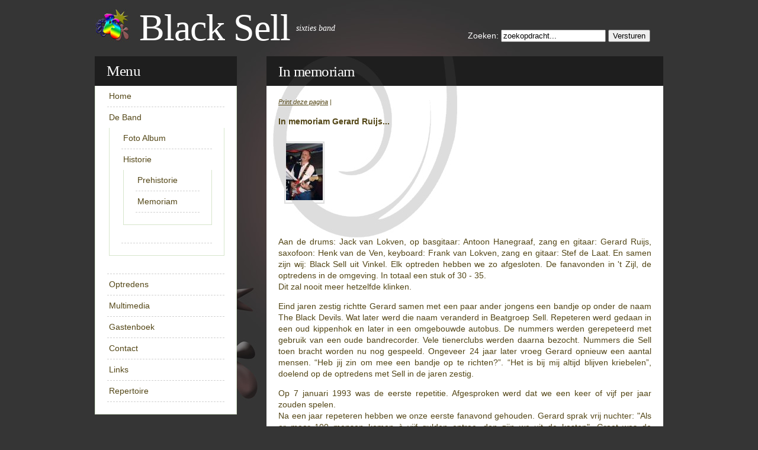

--- FILE ---
content_type: text/html; charset=utf-8
request_url: http://blacksell.nl/de-band/historie/memoriam
body_size: 4989
content:

<!DOCTYPE html PUBLIC "-//W3C//DTD XHTML 1.0 Strict//EN" "http://www.w3.org/TR/xhtml1/DTD/xhtml1-strict.dtd">
<!--
Design by Free CSS Templates
http://www.freecsstemplates.org
Released for free under a Creative Commons Attribution 2.5 License

Name       : Zion Narrows  
Description: A two-column, fixed-width design with dark color scheme.
Version    : 1.0
Released   : 20102110

-->
<html xmlns="http://www.w3.org/1999/xhtml">
<head>
<title>Black Sell - In memoriam</title>
<link rel="shortcut icon" href="http://blacksell.nl/favicon_blacksell.ico" />
<base href="http://blacksell.nl/" />
<meta name="Generator" content="CMS Made Simple - Copyright (C) 2004-10 Ted Kulp. All rights reserved." />
<meta http-equiv="Content-Type" content="text/html; charset=utf-8" />
 

<link rel="stylesheet" type="text/css" href="http://blacksell.nl/tmp/cache/stylesheet_combined_86959c6bf6cde7ffd0a98335d2e272cf.css" />
<link rel="stylesheet" type="text/css" href="http://blacksell.nl/tmp/cache/stylesheet_combined_eafd42f195db9b030bb5200eee031451.css" media="screen" />
<link rel="stylesheet" type="text/css" href="http://blacksell.nl/tmp/cache/stylesheet_combined_ac2fb20913683a73b100f5c164e913a5.css" media="handheld, screen, tv" />

<!-- Gallery/Fancybox -->
<link rel="stylesheet" href="http://blacksell.nl/modules/Gallery/templates/css/Fancybox.css" type="text/css" media="screen" />
<script type="text/javascript" src="http://ajax.googleapis.com/ajax/libs/jquery/1.4.4/jquery.min.js"></script>
<script type="text/javascript" src="modules/Gallery/templates/fancybox/jquery.fancybox.pack.js"></script>
<script type="text/javascript" src="modules/Gallery/templates/jquery/jquery.mousewheel.pack.js"></script>

<script type="text/javascript">
$(document).ready(function() {
	$("a.group").fancybox({
		'speedIn':		300,
		'speedOut':	300,
		'overlayColor':	'#000',
		'overlayOpacity':	0.7
	});
});
</script>

</head><body>
<div id="wrapper">
	<div id="header">
                <div id="logo-site">
			
		</div>
		<div id="logo">
			<h1>Black Sell</h1>
			<p>sixties band</p>
		</div>
		<div id="search">
			<form id="cntnt01moduleform_1" method="get" action="http://blacksell.nl/de-band/historie/memoriam" class="cms_form">
<div class="hidden">
<input type="hidden" name="mact" value="Search,cntnt01,dosearch,0" />
<input type="hidden" name="cntnt01returnid" value="93" />
</div>

<label for="cntnt01searchinput">Zoeken:&nbsp;</label><input type="text" class="search-input" id="cntnt01searchinput" name="cntnt01searchinput" size="20" maxlength="50" value="zoekopdracht..." onfocus="if(this.value==this.defaultValue) this.value='';" onblur="if(this.value=='') this.value=this.defaultValue;"/>

<input class="search-button" name="submit" value="Versturen" type="submit" />
</form>

		</div>
	</div>
	<!-- end #header -->

	<!-- end #menu -->
	<div id="page">
	<div id="page-bgtop">
	<div id="page-bgbtm">
		<div id="content">
			<div class="post">
				<h2 class="title">In memoriam</h2>
				<div class="entry">
				<p class="meta"><a href="http://blacksell.nl/index.php?mact=CMSPrinting,cntnt01,output,0&amp;cntnt01url=aHR0cDovL2JsYWNrc2VsbC5ubC9kZS1iYW5kL2hpc3RvcmllL21lbW9yaWFtP3Nob3d0ZW1wbGF0ZT1mYWxzZQ%3D%3D&amp;cntnt01pageid=93&amp;cntnt01returnid=93" class="noprint"   rel="nofollow">Print deze pagina</a>
 | </p>


<p><strong>In memoriam Gerard Ruijs...</strong></p>
<p style="text-align: center;"><div class="gallery">

	<div class="img">
	   <a class="group" href="uploads/images/Gallery/Memoriam/gerard94.jpg" title="gerard94.jpg" rel="gallery-242"><img src="uploads/images/Gallery/Memoriam//thumb_gerard94.jpg" alt="gerard94.jpg" /></a>
		</div>
<div class="galleryclear">&nbsp;</div>
</div>


</p>
<p>Aan de drums: Jack van Lokven, op basgitaar: Antoon Hanegraaf, zang en gitaar: Gerard Ruijs, saxofoon: Henk van de Ven, keyboard: Frank van Lokven, zang en gitaar: Stef de Laat. En samen zijn wij: Black Sell uit Vinkel. Elk optreden hebben we zo afgesloten. De fanavonden in 't Zijl, de optredens in de omgeving. In totaal een stuk of 30 - 35.<br />
Dit zal nooit meer hetzelfde klinken.</p>
<p>Eind jaren zestig richtte Gerard samen met een paar ander jongens een bandje op onder de naam The Black Devils. Wat later werd die naam veranderd in Beatgroep Sell. Repeteren werd gedaan in een oud kippenhok en later in een omgebouwde autobus. De nummers werden gerepeteerd met gebruik van een oude bandrecorder. Vele tienerclubs werden daarna bezocht. Nummers die Sell toen bracht worden nu nog gespeeld. Ongeveer 24 jaar later vroeg Gerard opnieuw een aantal mensen. &ldquo;Heb jij zin om mee een bandje op te richten?&rdquo;. &ldquo;Het is bij mij altijd blijven kriebelen&rdquo;, doelend op de optredens met Sell in de jaren zestig.</p>
<p>Op 7 januari 1993 was de eerste repetitie. Afgesproken werd dat we een keer of vijf per jaar zouden spelen.<br />
Na een jaar repeteren hebben we onze eerste fanavond gehouden. Gerard sprak vrij nuchter: &quot;Als er maar 100 mensen komen &agrave; vijf gulden entree, dan zijn we uit de kosten&quot;. Groot was de verbazing dat er meer dan 300 kwamen.<br />
Ook groot was zijn verbazing toen we in de zaal kwamen en er voor en naast het podium torens met boxen stonden die in Ahoy niet zouden hebben misstaan.<br />
&quot;Moeten wij daarop spelen?&quot; vroeg hij vol verbazing. &quot;Als dat maar goed gaat&quot;!<br />
En het ging goed. Erg goed  zelfs. En het bleef goed gaan.<br />
Gerard en Black Sell werden wereldberoemd in heel Vinkel.</p>
<p>Gerard ontwikkelde zich tot een prima gitarist die vooral graag nummers van Hank Marvin and the Shadows speelde en daar zichtbaar van genoot. Ook zingen ging goed en vooral als hij de tweede stem zong, was hij een natuurtalent.<br />
Voor zijn werk zat hij veel in de auto. Wij hebben altijd het idee gehad dat hij in die auto zijn tweede repetitieruimte had. Cd-tje op en meezingen maar.</p>
<p>We hebben heel wat hoogtepunten gehad. Zoals de eerste fanavond, het vijfjarig bestaan samen met Armand, de zesde fanavond met de Nederlandse Roy Orbinson en in de Nacht van Nuland samen met: Earth &amp; Fire en Jerney Kaagman, waar we vroeger allemaal verliefd op waren.<br />
Op Gerard zijn verlanglijstje stond eigenlijk ook nog Wally Tax van de Outsiders. Dit is er helaas nooit meer van gekomen. 18 Maart 2000 hebben we onze laatste fanavond gehouden.  Op 2 Juli van dat jaar ons laatste optreden.</p>
<p>Muziekwinkels was ook een grote hobby van Gerard. Hij heeft een schrift aangelegd met daarin zowat alle muziekwinkels in Nederland. De Gouden Gids kan er jaloers op zijn. Ook muziekbeurzen konden steevast op zijn bezoek rekenen.<br />
De winkeliers zagen hem vaak minder graag komen. Hij was een harde onderhandelaar. Hij wilde het liefst zo weinig mogelijk betalen.<br />
Zoveel mogelijk voor  de inruil terug was ook een optie. Sommige van hen dachten meteen als ze hem de winkel binnen zagen komen: &ldquo;oh jee, weer niks te verdienen vandaag&rdquo;.</p>
<p>Ooit heeft Gerard als grap het idee gelanceerd om een CD te maken. Toen dit vastere vormen aan ging nemen, ging hij op onderzoek uit. Alle studio&rsquo;s waren veel te duur voor zo&rsquo;n arme band. Er moest geld komen. Veel geld.<br />
Er moesten sponsors gezocht worden. CD&rsquo;s moesten in de voorverkoop.<br />
Ook dit was Gerard op het lijf geschreven. Als hij bij een zakenrelatie weg ging had hij: of sponsorgeld gevangen of &eacute;&eacute;n of m&eacute;&eacute;r CD&rsquo;s verkocht.<br />
De opnamen van de CD en de Cd-uitreiking met Hans Kraaij junior waren ook weer momenten waar hij trots op was.<br />
Voor onze tweede CD was helaas zijn tijd te kort.</p>
<p>Muziek optredens bezocht hij ook graag. Het liefst die waar bands optraden die Shadows nummers speelden.<br />
Maar ook de Rolling Stones mochten zich op zijn bezoek verheugen. In Landgraaf stonden we er zelfs maar een metertje of acht vandaan. Dan straalde hij helemaal, zong alle nummers mee.</p>
<p>Had hij dan helemaal geen nadelen zul je zeggen? Jawel hoor.<br />
Hij hoorde verdomd slecht. Op het podium moest het geluid altijd keihard, liefst met twee monitors. Met veel, heel veel galm erop. E&eacute;n bandlid heeft er zelfs oordoppen voor aangeschaft.</p>
<p>Wat je niet kan bevatten is dan dat je vriend niet meer mee doet. Repetitie&rsquo;s klinken anders, zijn anders.<br />
Het laatste jaar van zijn leven heeft hij helaas maar verdomd weinig repetities mee kunnen maken. We koesteren dan ook de repetitie van 28 mei 2001 , waar Gerard onverwacht toch nog bij kon zijn. Acht nummers heeft hij nog meegezongen. Als vanouds.<br />
Ook tijdens het koffie drinken werd er weer gebuurt.<br />
Of hij nooit was weggeweest.</p>
<p>Wat gaat er dan door je heen, als een vriend niet meer mee kan spelen.<br />
Wat gaat er door je heen, als hij zijn meest geliefde instrument niet meer kan bespelen en bijna geen adem meer heeft om te zingen. <br />
Gerard, we zullen je missen. We hebben altijd gezegd: we spelen met z&rsquo;n zessen of we spelen niet. In onze harten zul je altijd mee blijven spelen.</p>
<p>Antoon, Henk, Jack, Frank, Stef.<!-- Add code here that should appear in the content block of all new pages --></p>				</div>
			</div>
		<div style="clear: both;">&nbsp;</div>
		</div>
		<!-- end #content -->
		<div id="sidebar">
			<ul>
				<li>
					<h2>Menu</h2>
					 
<ul class="clearfix">

<li><a href="http://blacksell.nl/"> Home </a>


</li>

<li class="activeparent"> <a href="http://blacksell.nl/de-band" class="activeparent"> De Band </a>


<ul>

<li><a href="http://blacksell.nl/de-band/foto-album"> Foto Album </a>


</li>

<li><a href="http://blacksell.nl/de-band/historie"> Historie </a>


<ul>

<li><a href="http://blacksell.nl/de-band/historie/prehistorie"> Prehistorie </a>


</li>

<li><a href="http://blacksell.nl/de-band/historie/memoriam" class="currentpage"> Memoriam </a>


</li></ul></li></ul>
</li>

<li><a href="http://blacksell.nl/optredens"> Optredens </a>


</li>

<li><a href="http://blacksell.nl/multimedia"> Multimedia </a>


</li>

<li><a href="http://blacksell.nl/gastenboek"> Gastenboek </a>


</li>

<li><a href="http://blacksell.nl/contact"> Contact </a>


</li>

<li><a href="http://blacksell.nl/links"> Links </a>


</li>

<li><a href="http://blacksell.nl/nummers-uit-het-repertoire"> Repertoire </a>



</li>
</ul>

				</li>
			</ul>
		</div>
		<!-- end #sidebar -->
		<div style="clear: both;">&nbsp;</div>
	</div>
	</div>
	</div>
	<!-- end #page -->
</div>
	<div id="footer">

<!-- 
This theme is released free for use under creative commons licence. 
All links in the footer should remain intact. 
These links are all family friendly and will not hurt your site in any way. 
-->

		<p>&copy; Copyright 2004-2026 - <a href="http://www.blacksell.nl">Black Sell</a> - <a href="http://www.fermisoft.nl">Fermisoft</a></p>
	</div>
	<!-- end #footer -->
	<!-- Piwik --> 
<script type="text/javascript">
var pkBaseURL = (("https:" == document.location.protocol) ? "https://analytics.fermisoft.nl/" : "http://analytics.fermisoft.nl/");
document.write(unescape("%3Cscript src='" + pkBaseURL + "piwik.js' type='text/javascript'%3E%3C/script%3E"));
</script><script type="text/javascript">
try {
var piwikTracker = Piwik.getTracker(pkBaseURL + "piwik.php", 3);
piwikTracker.trackPageView();
piwikTracker.enableLinkTracking();
} catch( err ) {}
</script><noscript><p><img src="http://analytics.fermisoft.nl/piwik.php?idsite=3" style="border:0" alt="" /></p></noscript>
<!-- End Piwik Tracking Code -->
</body>
</html>

--- FILE ---
content_type: text/css
request_url: http://blacksell.nl/tmp/cache/stylesheet_combined_86959c6bf6cde7ffd0a98335d2e272cf.css
body_size: 1671
content:
/*
Design by Free CSS Templates
http://www.freecsstemplates.org
Released for free under a Creative Commons Attribution 2.5 License
*/

body {
	margin: 0;
	padding: 0;
	background: #353535 url(/uploads/zionnarrows/BS-logo_2kleura.jpg) no-repeat center top;
	font-family: Arial, Helvetica, sans-serif;
	font-size: 14px;
	color: #534616;
}

h1, h2, h3 {
	margin: 0;
	padding: 0;
	font-family: Georgia, "Times New Roman", Times, serif;
	font-weight: normal;
	color: #534616;
}

h1 {
	font-size: 2em;
}

h2 {
	font-size: 1.8em;
}

h3 {
	font-size: 1.6em;
}

p, ul, ol {
	margin-top: 0;
	line-height: 140%;
}

ul, ol {
}

a {
	/*text-decoration: none;*/
	color: #534616;
}

a:hover {
	text-decoration: underline;
}

#wrapper {
	width: 960px;
	margin: 0 auto;
	padding: 0;
}

/* Header */

#header {
	width: 960px;
	height: 95px;
	margin: 0 auto;
}

/* Logo */

#logo-site {
        background: url(/uploads/zionnarrows/BS-logo_klein_donker.jpg) no-repeat top left;
	float: left;
	height: 65px;
        width:75px;
	margin-top: 15px;
}

#logo {
        float: left;
	height: 65px;
	margin: 0;
	padding-top: 10px;
	color: #FFFFFF;
}

#logo h1, #logo p {
	margin: 0;
	padding: 0;
}

#logo h1 {
	float: left;
	letter-spacing: -1px;
	font-size: 4.6em;
	color: #FFFFFF;
}

#logo p {
	float: left;
	margin: 0;
	padding: 30px 0 0 10px;
	font: normal 14px Georgia, "Times New Roman", Times, serif;
	font-style: italic;
} 

#logo a {
	border: none;
	background: none;
	text-decoration: none;
	color: #FFFFFF;
}

/* Search */

#search {
	float: right;
	width: 350px;
	height: 95px;
	padding: 0;
        color: #fff;
}

#search form {
	height: 41px;
	margin: 0;
	padding: 50px 0 0 20px;
}

#search fieldset {
	margin: 0;
	padding: 0;
	border: none;
}

#search-text {
	width: 195px;
	padding: 5px 5px 4px 5px;
	border: 1px solid #DEDEDE;
	background: #FFFFFF;
	text-transform: lowercase;
	font: normal 11px Arial, Helvetica, sans-serif;
	color: #703522;
}

#search-submit {
	width: 50px;
	height: 25px;
}

/* Menu */

#menu {
	width: 960px;
	height: 50px;
	margin: 0 auto;
	padding: 0;
	background: #1E1E1E;
}

#menu ul {
	margin: 0;
	padding: 0px 0px 0px 25px;
	list-style: none;
	line-height: normal;
}

#menu li {
	float: left;
width: 100%;
}

#menu a {
	display: block;
	margin-right: 3px;
	height: 35px;
	padding: 15px 30px 7px 30px;
	text-decoration: none;
	font-family: Arial, Helvetica, sans-serif;
	font-size: 13px;
	font-weight: bold;
	color: #FFFFFF;
	border: none;
}

#menu a:hover, #menu .current_page_item a {
}

#menu .current_page_item a {
	padding-left: 0;
}

#menu a:hover {
	text-decoration: underline;
}

/* Page */

#page {
	width: 960px;
	margin: 0 auto;
	padding: 0px 0px 0px 0px;
}

#page-bgtop {
}

#page-bgbtm {
}

/* Content */

#content {
	float: right;
	width: 670px;
	padding: 0;
}

.post {
	margin-bottom: 25px;
	padding: 0px;
	background: #FFFFFF;
}

.post-bgtop {
}

.post-bgbtm {
}

.post .title {
	height: 38px;
	background: #1E1E1E url(/uploads/zionnarrows/img01.jpg) no-repeat left top;
	padding: 12px 0 0 20px;
	letter-spacing: -.5px;
	color: #FFFFFF;
}

.post .title a {
	border: none;
	color: #FFFFFF;
}

.post .meta {
	padding-top: 20px;
	padding-bottom: 5px;
	text-align: left;
	font-family: Arial, Helvetica, sans-serif;
	font-size: 11px;
	font-style: italic;
}

.post .meta a {
}

.post .entry {
	background: url(/uploads/zionnarrows/img02.jpg) no-repeat left top;
	padding: 0px 20px 20px 20px;
	padding-bottom: 20px;
	text-align: justify;
}

.links {
	display: block;
	width: 100px;
	height: 20px;
	margin-top: 20px;
	text-align: center;
	text-transform: uppercase;
	font-size: 10px;
	font-weight:  bold;
}

/* Sidebar */

#sidebar {
	float: left;
	width: 240px;
	padding: 0px;
	color: #787878;
}

#sidebar ul {
	padding: 0;
	list-style: none;
        margin: 0px; /* Lost het smalle menu probleem op in IE7 */
}

#sidebar li {
	margin: 0;
	padding: 0;
}

#sidebar li ul {
	margin-bottom: 30px;
	padding: 0px 20px 20px 20px;
	background: #FFFFFF;
	border-left: 1px solid #D6E6CC;
	border-right: 1px solid #D6E6CC;
	border-bottom: 1px solid #D6E6CC;
}

#sidebar li li {
	line-height: 35px;
	border-bottom: 1px dashed #D1D1D1;
	padding-left: 3px;
}

#sidebar li li span {
	display: block;
	margin-top: -20px;
	padding: 0;
	font-size: 11px;
	font-style: italic;
}

#sidebar h2 {
	height: 38px;
	padding: 12px 0 0 20px;
	background: #1E1E1E;
	letter-spacing: -.5px;
	color: #FFFFFF;
        line-height:100%; /* Lost het menu probleem op dat de tekst menu te hoog staat en het menu iets uit elkaar wordt getrokken */
}

#sidebar p {
	margin: 0px 0px 20px 0px;
	padding: 10px 20px 20px 20px;
	background: #FFFFFF;
	text-align: justify;
}

#sidebar a {
	text-decoration: none;
	border: none;
}

#sidebar a:hover {
	text-decoration: underline;
}

/* Calendar */

#calendar {
}

#calendar_wrap {
	padding: 20px;
}

#calendar table {
	width: 100%;
}

#calendar tbody td {
	text-align: center;
}

#calendar #next {
	text-align: right;
}

/* Footer */

#footer {
	width: 960px;
	height: 64px;
	margin: 0 auto;
	padding: 0px 0 15px 0;
	font-family: Arial, Helvetica, sans-serif;
}

#footer p {
	margin: 0;
	padding-top: 26px;
	line-height: normal;
	font-size: 12px;
	text-align: center;
	color: #898989;
}

#footer a {
	font-weight: bold;
	color: #898989;
}


/* onze tabel */
.deband{
	width: 100%;
}
.deband #fotobandlid{
	width: 120px;
}

.bandlid{
	width: 100%;
	border-spacing:10px; 
}

.bandlid td:first-child{
	width: 175px;
	font-weight: bold;
	text-align: left;
}

/* Stylesheet: zionnarrows : zionnarrows Modified On 2012-07-21 15:50:34 */


--- FILE ---
content_type: text/css
request_url: http://blacksell.nl/tmp/cache/stylesheet_combined_eafd42f195db9b030bb5200eee031451.css
body_size: 1278
content:
div#news {
/* margin for the entire div surrounding the news items */
	margin: 2em 0 1em 1em;
/* border set here */
	border: 1px solid #909799;
/* sets it off from surroundings */
	background: #f5f5f5;
}
div#news h2 {
	line-height: 2em;
/* you can set your own image here */
	background: url(http://blacksell.nl/uploads/ngrey/darknav.png) repeat-x left center;
	color: #f5f5f5;
	border: none
}
.NewsSummary {
/* padding for the news article summary */
	padding: 0.5em 0.5em 1em;
/* margin to the bottom of the news article summary */
	margin: 0 0.5em 1em 0.5em;
	border-bottom: 1px solid #ccc;
}
.NewsSummaryPostdate {
/* smaller than default text size */
	font-size: 130%;
/* bold to set it off from text */
	font-weight: bold;
}
.NewsSummaryLink {
/* bold to set it off from text */
	font-weight: bold;
/* little more room at top */
	padding-top: 0.2em;
}
.NewsSummaryCategory {
/* italic to set it off from text */
	font-style: italic;
	margin: 5px 0;
}
.NewsSummaryAuthor {
/* italic to set it off from text */
	font-style: italic;
	padding-bottom: 0.5em;
}
.NewsSummarySummary, .NewsSummaryContent {
/* larger than default text */
	line-height: 140%;
}
.NewsSummaryMorelink {
	padding-top: 0.5em;
}
#NewsPostDetailDate {
/* smaller text */
	font-size: 90%;
	margin-bottom: 5px;
/* bold to set it off from text */
	font-weight: bold;
}
#NewsPostDetailSummary {
/* larger than default text */
	line-height: 150%;
}
#NewsPostDetailCategory {
/* italic to set it off from text */
	font-style: italic;
	border-top: 1px solid #ccc;
	margin-top: 0.5em;
	padding: 0.2em 0;
}
#NewsPostDetailContent {
	margin-bottom: 15px;
/* larger than default text */
	line-height: 150%;
}
#NewsPostDetailAuthor {
	padding-bottom: 1.5em;
/* italic to set it off from text */
	font-style: italic;
}
/* more divs, left unstyled, just so you know the IDs of them */ 
#NewsPostDetailTitle {
}
#NewsPostDetailHorizRule {
}
#NewsPostDetailPrintLink {
}
#NewsPostDetailReturnLink {
}
div#news ul li {
	padding: 2px 2px 2px 5px;
	margin-left: 20px;
}



/* Optredens */
.NewsSummaryPostdateOptredens {
/* smaller than default text size */
	font-size: 130%;
/* bold to set it off from text */
	font-weight: bold;
}
/* Stylesheet: Module: News Modified On 2011-05-14 14:09:27 */
/* Sample FormBuilder CSS base */
form {margin-top:0}
form, td, th, li { font-size: 100%}
form div {margin-bottom:0}
fieldset div {
	margin-bottom:0.5em;
	margin-left:1em;
}
fieldset div div {
	margin-top:0.5em;
	margin-left:1em
}
fieldset {
	margin-bottom:1em;
	border:1px solid #F60;
	padding:0.5em
}
fieldset label {
	width:auto;
}
legend {
	color:#FFF;
	background:#F60;
	font-style:italic;
	font-size:1.2em;
	margin-bottom:0.5em;
	padding:0.2em;
	width:auto;
	border:1px solid #CCC
}
textarea {
	margin: 0.5em 0;
	width:98%;
	height: 6em
}

/* Apply this class to text/select input fields with shorter labels
	to help alignment */
.short-label label {float:left; width:10em}
.short-label fieldset div input,
.short-label fieldset div select {width:16em}

/* Pretty up your Captcha image output */
.captcha {
	margin:0.5em 0;
	width:200px;
	text-align:center
}
.captcha img {border:1px solid #F60; margin-bottom:0.5em}
.captcha input {width:196px; margin-top:0.5em}

/* Just a bit more room for the Submit button */
.submit {margin-top:0.5em}

/* Apply this class to text/select input fields with shorter labels
	to help alignment */
.short-label label {float:left; width:10em}
.short-label fieldset div input,
.short-label fieldset div select {width:16em}

/* Pretty up your Captcha image output */
.captcha {
	margin:0.5em 0;
	width:200px;
	text-align:center
}
.captcha img {border:1px solid #F60; margin-bottom:0.5em}
.captcha input {width:196px; margin-top:0.5em}

/* Just a bit more room for the Submit button */
.submit {margin-top:0.5em}

.contactform input {
	margin: 2px;
}
.contactform input.checkbox {border: none;}

.contactform label {
	display: block;
	float: left;
	width: 150px;
}
.contactform label.label {
	display: inline;
	float: none;
	width: 50px;
	font-size: 10px;
}
.contactform textarea {
	margin: 2px;
}
.formbuilderform .message {
	line-height: 16px;
	padding: 0 0 8px 0;
}
/* Stylesheet: FormBuilder Default Style Modified On 2011-05-28 14:50:58 */


--- FILE ---
content_type: text/css
request_url: http://blacksell.nl/tmp/cache/stylesheet_combined_ac2fb20913683a73b100f5c164e913a5.css
body_size: 664
content:
/*
 Standaard/voorbeeld stylesheet voor de CMSMS Guestbook-module.
Deze kan overschreven worden bij een module upgrade en wordt verwijderd als de module gede&iuml;nstalleerd wordt; maak dus een kopie bij eventuele aanpassingen.
*/

 /* Style pagination */

.cms-guestbook-pagination_header {
	margin: .5em 0;
}
.cms-guestbook-pagination_nav {
	font-weight: bold;
	margin: .5em 0;
}
.cms-guestbook-pagination_nav a {
    font-weight: normal;
}

/* Style the guestbook */

/* Style each entry */
.cms-guestbook-entry
{
	border: 1px solid black;
	margin-bottom: 1em;
}

/* Style the message header */
.cms-guestbook-entry-header
{
	background: #714F4F;
	color: white;
	border: 1px solid black;
	margin: 1px;
}

/* Style the actual message */
.cms-guestbook-entry-text 
{

	padding: .5em;
	color: black;
}

/* Show the postdate on the right */
.cms-guestbook-entry-posted 
{
	float: right;
	font-size: smaller;
}

/* Style message header links */
.cms-guestbook-entry-header a {
	color: white;
} 
.cms-guestbook-entry-header a:hover {
	color: black;
} 
		  
/* Style the sender name */
.cms-guestbook-entry-sendername
{
	font-weight: bold;
}

/* Style the E-mail link */
.cms-guestbook-entry-email {
	font-size: smaller;
}
		      
/* Style the senders homepage link */
.cms-guestbook-entry-homepage
{
	font-size: smaller;
	margin: 2px;
	margin-bottom: 0;
}

/* Style the smileys links */
.cms-guestbook-somesmileys a
{
	margin-right: .5em;
}

/* Style the entry form */
.cms-guestbook-div-insert label
{
	float: left;
	width: 12em;
}

/* Style the entry form fieldset */
.cms-guestbook-div-insert fieldset {
       border: none;
}
/* Stylesheet: Gastenboek (standaard voorbeeld stylesheet) Modified On 2011-05-21 17:01:29 */
